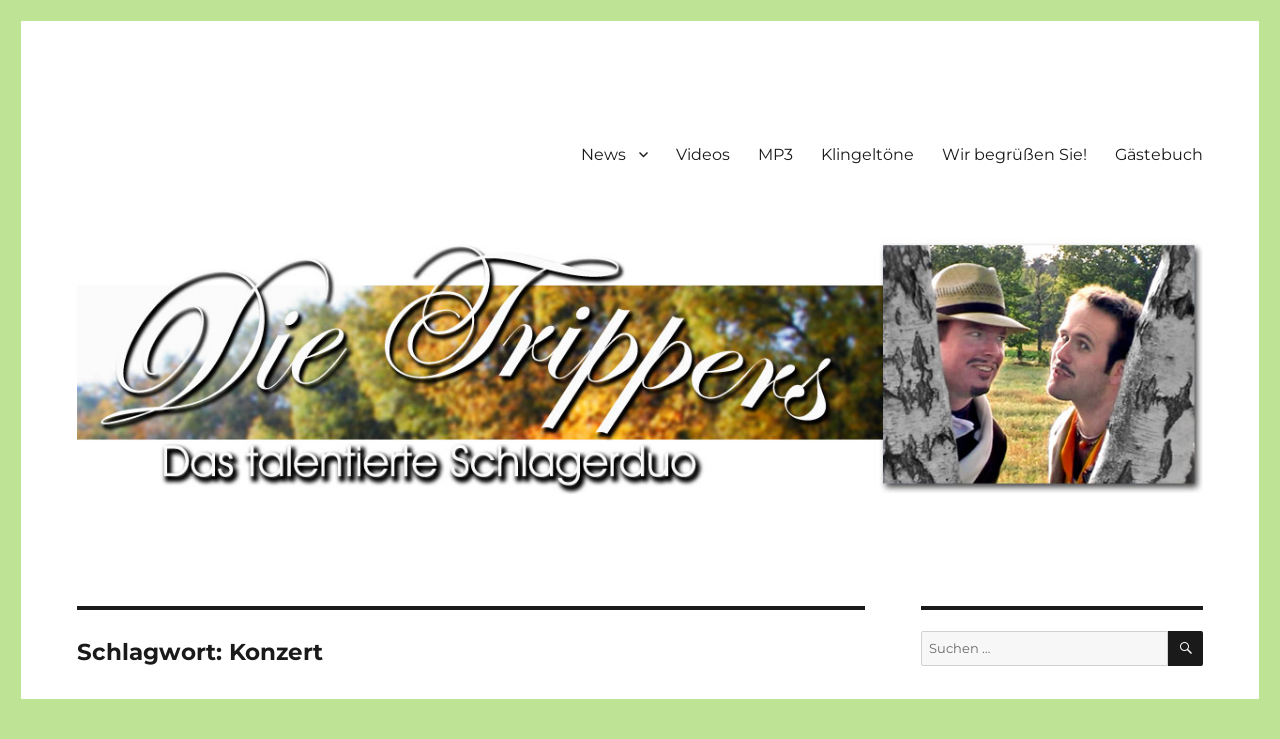

--- FILE ---
content_type: text/html; charset=UTF-8
request_url: https://www.dietrippers.de/tag/konzert
body_size: 11249
content:
<!DOCTYPE html>
<html lang="de" class="no-js">
<head>
	<meta charset="UTF-8">
	<meta name="viewport" content="width=device-width, initial-scale=1.0">
	<link rel="profile" href="https://gmpg.org/xfn/11">
		<script>
(function(html){html.className = html.className.replace(/\bno-js\b/,'js')})(document.documentElement);
//# sourceURL=twentysixteen_javascript_detection
</script>
<meta name='robots' content='index, follow, max-image-preview:large, max-snippet:-1, max-video-preview:-1' />

	<!-- This site is optimized with the Yoast SEO plugin v26.7 - https://yoast.com/wordpress/plugins/seo/ -->
	<title>Konzert Archive - Die Trippers</title>
	<link rel="canonical" href="https://www.dietrippers.de/tag/konzert" />
	<meta property="og:locale" content="de_DE" />
	<meta property="og:type" content="article" />
	<meta property="og:title" content="Konzert Archive - Die Trippers" />
	<meta property="og:url" content="https://www.dietrippers.de/tag/konzert" />
	<meta property="og:site_name" content="Die Trippers" />
	<meta name="twitter:card" content="summary_large_image" />
	<script type="application/ld+json" class="yoast-schema-graph">{"@context":"https://schema.org","@graph":[{"@type":"CollectionPage","@id":"https://www.dietrippers.de/tag/konzert","url":"https://www.dietrippers.de/tag/konzert","name":"Konzert Archive - Die Trippers","isPartOf":{"@id":"https://www.dietrippers.de/#website"},"breadcrumb":{"@id":"https://www.dietrippers.de/tag/konzert#breadcrumb"},"inLanguage":"de"},{"@type":"BreadcrumbList","@id":"https://www.dietrippers.de/tag/konzert#breadcrumb","itemListElement":[{"@type":"ListItem","position":1,"name":"Home","item":"https://www.dietrippers.de/"},{"@type":"ListItem","position":2,"name":"Konzert"}]},{"@type":"WebSite","@id":"https://www.dietrippers.de/#website","url":"https://www.dietrippers.de/","name":"Die Trippers","description":"Das talentierte Schlagerduo","potentialAction":[{"@type":"SearchAction","target":{"@type":"EntryPoint","urlTemplate":"https://www.dietrippers.de/?s={search_term_string}"},"query-input":{"@type":"PropertyValueSpecification","valueRequired":true,"valueName":"search_term_string"}}],"inLanguage":"de"}]}</script>
	<!-- / Yoast SEO plugin. -->


<link rel="alternate" type="application/rss+xml" title="Die Trippers &raquo; Feed" href="https://www.dietrippers.de/feed" />
<link rel="alternate" type="application/rss+xml" title="Die Trippers &raquo; Kommentar-Feed" href="https://www.dietrippers.de/comments/feed" />
<link rel="alternate" type="application/rss+xml" title="Die Trippers &raquo; Konzert Schlagwort-Feed" href="https://www.dietrippers.de/tag/konzert/feed" />
<style id='wp-img-auto-sizes-contain-inline-css'>
img:is([sizes=auto i],[sizes^="auto," i]){contain-intrinsic-size:3000px 1500px}
/*# sourceURL=wp-img-auto-sizes-contain-inline-css */
</style>
<style id='wp-emoji-styles-inline-css'>

	img.wp-smiley, img.emoji {
		display: inline !important;
		border: none !important;
		box-shadow: none !important;
		height: 1em !important;
		width: 1em !important;
		margin: 0 0.07em !important;
		vertical-align: -0.1em !important;
		background: none !important;
		padding: 0 !important;
	}
/*# sourceURL=wp-emoji-styles-inline-css */
</style>
<style id='wp-block-library-inline-css'>
:root{--wp-block-synced-color:#7a00df;--wp-block-synced-color--rgb:122,0,223;--wp-bound-block-color:var(--wp-block-synced-color);--wp-editor-canvas-background:#ddd;--wp-admin-theme-color:#007cba;--wp-admin-theme-color--rgb:0,124,186;--wp-admin-theme-color-darker-10:#006ba1;--wp-admin-theme-color-darker-10--rgb:0,107,160.5;--wp-admin-theme-color-darker-20:#005a87;--wp-admin-theme-color-darker-20--rgb:0,90,135;--wp-admin-border-width-focus:2px}@media (min-resolution:192dpi){:root{--wp-admin-border-width-focus:1.5px}}.wp-element-button{cursor:pointer}:root .has-very-light-gray-background-color{background-color:#eee}:root .has-very-dark-gray-background-color{background-color:#313131}:root .has-very-light-gray-color{color:#eee}:root .has-very-dark-gray-color{color:#313131}:root .has-vivid-green-cyan-to-vivid-cyan-blue-gradient-background{background:linear-gradient(135deg,#00d084,#0693e3)}:root .has-purple-crush-gradient-background{background:linear-gradient(135deg,#34e2e4,#4721fb 50%,#ab1dfe)}:root .has-hazy-dawn-gradient-background{background:linear-gradient(135deg,#faaca8,#dad0ec)}:root .has-subdued-olive-gradient-background{background:linear-gradient(135deg,#fafae1,#67a671)}:root .has-atomic-cream-gradient-background{background:linear-gradient(135deg,#fdd79a,#004a59)}:root .has-nightshade-gradient-background{background:linear-gradient(135deg,#330968,#31cdcf)}:root .has-midnight-gradient-background{background:linear-gradient(135deg,#020381,#2874fc)}:root{--wp--preset--font-size--normal:16px;--wp--preset--font-size--huge:42px}.has-regular-font-size{font-size:1em}.has-larger-font-size{font-size:2.625em}.has-normal-font-size{font-size:var(--wp--preset--font-size--normal)}.has-huge-font-size{font-size:var(--wp--preset--font-size--huge)}.has-text-align-center{text-align:center}.has-text-align-left{text-align:left}.has-text-align-right{text-align:right}.has-fit-text{white-space:nowrap!important}#end-resizable-editor-section{display:none}.aligncenter{clear:both}.items-justified-left{justify-content:flex-start}.items-justified-center{justify-content:center}.items-justified-right{justify-content:flex-end}.items-justified-space-between{justify-content:space-between}.screen-reader-text{border:0;clip-path:inset(50%);height:1px;margin:-1px;overflow:hidden;padding:0;position:absolute;width:1px;word-wrap:normal!important}.screen-reader-text:focus{background-color:#ddd;clip-path:none;color:#444;display:block;font-size:1em;height:auto;left:5px;line-height:normal;padding:15px 23px 14px;text-decoration:none;top:5px;width:auto;z-index:100000}html :where(.has-border-color){border-style:solid}html :where([style*=border-top-color]){border-top-style:solid}html :where([style*=border-right-color]){border-right-style:solid}html :where([style*=border-bottom-color]){border-bottom-style:solid}html :where([style*=border-left-color]){border-left-style:solid}html :where([style*=border-width]){border-style:solid}html :where([style*=border-top-width]){border-top-style:solid}html :where([style*=border-right-width]){border-right-style:solid}html :where([style*=border-bottom-width]){border-bottom-style:solid}html :where([style*=border-left-width]){border-left-style:solid}html :where(img[class*=wp-image-]){height:auto;max-width:100%}:where(figure){margin:0 0 1em}html :where(.is-position-sticky){--wp-admin--admin-bar--position-offset:var(--wp-admin--admin-bar--height,0px)}@media screen and (max-width:600px){html :where(.is-position-sticky){--wp-admin--admin-bar--position-offset:0px}}

/*# sourceURL=wp-block-library-inline-css */
</style><style id='global-styles-inline-css'>
:root{--wp--preset--aspect-ratio--square: 1;--wp--preset--aspect-ratio--4-3: 4/3;--wp--preset--aspect-ratio--3-4: 3/4;--wp--preset--aspect-ratio--3-2: 3/2;--wp--preset--aspect-ratio--2-3: 2/3;--wp--preset--aspect-ratio--16-9: 16/9;--wp--preset--aspect-ratio--9-16: 9/16;--wp--preset--color--black: #000000;--wp--preset--color--cyan-bluish-gray: #abb8c3;--wp--preset--color--white: #fff;--wp--preset--color--pale-pink: #f78da7;--wp--preset--color--vivid-red: #cf2e2e;--wp--preset--color--luminous-vivid-orange: #ff6900;--wp--preset--color--luminous-vivid-amber: #fcb900;--wp--preset--color--light-green-cyan: #7bdcb5;--wp--preset--color--vivid-green-cyan: #00d084;--wp--preset--color--pale-cyan-blue: #8ed1fc;--wp--preset--color--vivid-cyan-blue: #0693e3;--wp--preset--color--vivid-purple: #9b51e0;--wp--preset--color--dark-gray: #1a1a1a;--wp--preset--color--medium-gray: #686868;--wp--preset--color--light-gray: #e5e5e5;--wp--preset--color--blue-gray: #4d545c;--wp--preset--color--bright-blue: #007acc;--wp--preset--color--light-blue: #9adffd;--wp--preset--color--dark-brown: #402b30;--wp--preset--color--medium-brown: #774e24;--wp--preset--color--dark-red: #640c1f;--wp--preset--color--bright-red: #ff675f;--wp--preset--color--yellow: #ffef8e;--wp--preset--gradient--vivid-cyan-blue-to-vivid-purple: linear-gradient(135deg,rgb(6,147,227) 0%,rgb(155,81,224) 100%);--wp--preset--gradient--light-green-cyan-to-vivid-green-cyan: linear-gradient(135deg,rgb(122,220,180) 0%,rgb(0,208,130) 100%);--wp--preset--gradient--luminous-vivid-amber-to-luminous-vivid-orange: linear-gradient(135deg,rgb(252,185,0) 0%,rgb(255,105,0) 100%);--wp--preset--gradient--luminous-vivid-orange-to-vivid-red: linear-gradient(135deg,rgb(255,105,0) 0%,rgb(207,46,46) 100%);--wp--preset--gradient--very-light-gray-to-cyan-bluish-gray: linear-gradient(135deg,rgb(238,238,238) 0%,rgb(169,184,195) 100%);--wp--preset--gradient--cool-to-warm-spectrum: linear-gradient(135deg,rgb(74,234,220) 0%,rgb(151,120,209) 20%,rgb(207,42,186) 40%,rgb(238,44,130) 60%,rgb(251,105,98) 80%,rgb(254,248,76) 100%);--wp--preset--gradient--blush-light-purple: linear-gradient(135deg,rgb(255,206,236) 0%,rgb(152,150,240) 100%);--wp--preset--gradient--blush-bordeaux: linear-gradient(135deg,rgb(254,205,165) 0%,rgb(254,45,45) 50%,rgb(107,0,62) 100%);--wp--preset--gradient--luminous-dusk: linear-gradient(135deg,rgb(255,203,112) 0%,rgb(199,81,192) 50%,rgb(65,88,208) 100%);--wp--preset--gradient--pale-ocean: linear-gradient(135deg,rgb(255,245,203) 0%,rgb(182,227,212) 50%,rgb(51,167,181) 100%);--wp--preset--gradient--electric-grass: linear-gradient(135deg,rgb(202,248,128) 0%,rgb(113,206,126) 100%);--wp--preset--gradient--midnight: linear-gradient(135deg,rgb(2,3,129) 0%,rgb(40,116,252) 100%);--wp--preset--font-size--small: 13px;--wp--preset--font-size--medium: 20px;--wp--preset--font-size--large: 36px;--wp--preset--font-size--x-large: 42px;--wp--preset--spacing--20: 0.44rem;--wp--preset--spacing--30: 0.67rem;--wp--preset--spacing--40: 1rem;--wp--preset--spacing--50: 1.5rem;--wp--preset--spacing--60: 2.25rem;--wp--preset--spacing--70: 3.38rem;--wp--preset--spacing--80: 5.06rem;--wp--preset--shadow--natural: 6px 6px 9px rgba(0, 0, 0, 0.2);--wp--preset--shadow--deep: 12px 12px 50px rgba(0, 0, 0, 0.4);--wp--preset--shadow--sharp: 6px 6px 0px rgba(0, 0, 0, 0.2);--wp--preset--shadow--outlined: 6px 6px 0px -3px rgb(255, 255, 255), 6px 6px rgb(0, 0, 0);--wp--preset--shadow--crisp: 6px 6px 0px rgb(0, 0, 0);}:where(.is-layout-flex){gap: 0.5em;}:where(.is-layout-grid){gap: 0.5em;}body .is-layout-flex{display: flex;}.is-layout-flex{flex-wrap: wrap;align-items: center;}.is-layout-flex > :is(*, div){margin: 0;}body .is-layout-grid{display: grid;}.is-layout-grid > :is(*, div){margin: 0;}:where(.wp-block-columns.is-layout-flex){gap: 2em;}:where(.wp-block-columns.is-layout-grid){gap: 2em;}:where(.wp-block-post-template.is-layout-flex){gap: 1.25em;}:where(.wp-block-post-template.is-layout-grid){gap: 1.25em;}.has-black-color{color: var(--wp--preset--color--black) !important;}.has-cyan-bluish-gray-color{color: var(--wp--preset--color--cyan-bluish-gray) !important;}.has-white-color{color: var(--wp--preset--color--white) !important;}.has-pale-pink-color{color: var(--wp--preset--color--pale-pink) !important;}.has-vivid-red-color{color: var(--wp--preset--color--vivid-red) !important;}.has-luminous-vivid-orange-color{color: var(--wp--preset--color--luminous-vivid-orange) !important;}.has-luminous-vivid-amber-color{color: var(--wp--preset--color--luminous-vivid-amber) !important;}.has-light-green-cyan-color{color: var(--wp--preset--color--light-green-cyan) !important;}.has-vivid-green-cyan-color{color: var(--wp--preset--color--vivid-green-cyan) !important;}.has-pale-cyan-blue-color{color: var(--wp--preset--color--pale-cyan-blue) !important;}.has-vivid-cyan-blue-color{color: var(--wp--preset--color--vivid-cyan-blue) !important;}.has-vivid-purple-color{color: var(--wp--preset--color--vivid-purple) !important;}.has-black-background-color{background-color: var(--wp--preset--color--black) !important;}.has-cyan-bluish-gray-background-color{background-color: var(--wp--preset--color--cyan-bluish-gray) !important;}.has-white-background-color{background-color: var(--wp--preset--color--white) !important;}.has-pale-pink-background-color{background-color: var(--wp--preset--color--pale-pink) !important;}.has-vivid-red-background-color{background-color: var(--wp--preset--color--vivid-red) !important;}.has-luminous-vivid-orange-background-color{background-color: var(--wp--preset--color--luminous-vivid-orange) !important;}.has-luminous-vivid-amber-background-color{background-color: var(--wp--preset--color--luminous-vivid-amber) !important;}.has-light-green-cyan-background-color{background-color: var(--wp--preset--color--light-green-cyan) !important;}.has-vivid-green-cyan-background-color{background-color: var(--wp--preset--color--vivid-green-cyan) !important;}.has-pale-cyan-blue-background-color{background-color: var(--wp--preset--color--pale-cyan-blue) !important;}.has-vivid-cyan-blue-background-color{background-color: var(--wp--preset--color--vivid-cyan-blue) !important;}.has-vivid-purple-background-color{background-color: var(--wp--preset--color--vivid-purple) !important;}.has-black-border-color{border-color: var(--wp--preset--color--black) !important;}.has-cyan-bluish-gray-border-color{border-color: var(--wp--preset--color--cyan-bluish-gray) !important;}.has-white-border-color{border-color: var(--wp--preset--color--white) !important;}.has-pale-pink-border-color{border-color: var(--wp--preset--color--pale-pink) !important;}.has-vivid-red-border-color{border-color: var(--wp--preset--color--vivid-red) !important;}.has-luminous-vivid-orange-border-color{border-color: var(--wp--preset--color--luminous-vivid-orange) !important;}.has-luminous-vivid-amber-border-color{border-color: var(--wp--preset--color--luminous-vivid-amber) !important;}.has-light-green-cyan-border-color{border-color: var(--wp--preset--color--light-green-cyan) !important;}.has-vivid-green-cyan-border-color{border-color: var(--wp--preset--color--vivid-green-cyan) !important;}.has-pale-cyan-blue-border-color{border-color: var(--wp--preset--color--pale-cyan-blue) !important;}.has-vivid-cyan-blue-border-color{border-color: var(--wp--preset--color--vivid-cyan-blue) !important;}.has-vivid-purple-border-color{border-color: var(--wp--preset--color--vivid-purple) !important;}.has-vivid-cyan-blue-to-vivid-purple-gradient-background{background: var(--wp--preset--gradient--vivid-cyan-blue-to-vivid-purple) !important;}.has-light-green-cyan-to-vivid-green-cyan-gradient-background{background: var(--wp--preset--gradient--light-green-cyan-to-vivid-green-cyan) !important;}.has-luminous-vivid-amber-to-luminous-vivid-orange-gradient-background{background: var(--wp--preset--gradient--luminous-vivid-amber-to-luminous-vivid-orange) !important;}.has-luminous-vivid-orange-to-vivid-red-gradient-background{background: var(--wp--preset--gradient--luminous-vivid-orange-to-vivid-red) !important;}.has-very-light-gray-to-cyan-bluish-gray-gradient-background{background: var(--wp--preset--gradient--very-light-gray-to-cyan-bluish-gray) !important;}.has-cool-to-warm-spectrum-gradient-background{background: var(--wp--preset--gradient--cool-to-warm-spectrum) !important;}.has-blush-light-purple-gradient-background{background: var(--wp--preset--gradient--blush-light-purple) !important;}.has-blush-bordeaux-gradient-background{background: var(--wp--preset--gradient--blush-bordeaux) !important;}.has-luminous-dusk-gradient-background{background: var(--wp--preset--gradient--luminous-dusk) !important;}.has-pale-ocean-gradient-background{background: var(--wp--preset--gradient--pale-ocean) !important;}.has-electric-grass-gradient-background{background: var(--wp--preset--gradient--electric-grass) !important;}.has-midnight-gradient-background{background: var(--wp--preset--gradient--midnight) !important;}.has-small-font-size{font-size: var(--wp--preset--font-size--small) !important;}.has-medium-font-size{font-size: var(--wp--preset--font-size--medium) !important;}.has-large-font-size{font-size: var(--wp--preset--font-size--large) !important;}.has-x-large-font-size{font-size: var(--wp--preset--font-size--x-large) !important;}
/*# sourceURL=global-styles-inline-css */
</style>

<style id='classic-theme-styles-inline-css'>
/*! This file is auto-generated */
.wp-block-button__link{color:#fff;background-color:#32373c;border-radius:9999px;box-shadow:none;text-decoration:none;padding:calc(.667em + 2px) calc(1.333em + 2px);font-size:1.125em}.wp-block-file__button{background:#32373c;color:#fff;text-decoration:none}
/*# sourceURL=/wp-includes/css/classic-themes.min.css */
</style>
<link rel='stylesheet' id='cryptx-styles-css' href='https://www.dietrippers.de/wp-content/plugins/cryptx/css/cryptx.css?ver=4.0.10' media='all' />
<link rel='stylesheet' id='twentysixteen-fonts-css' href='https://www.dietrippers.de/wp-content/themes/twentysixteen/fonts/merriweather-plus-montserrat-plus-inconsolata.css?ver=20230328' media='all' />
<link rel='stylesheet' id='genericons-css' href='https://www.dietrippers.de/wp-content/themes/twentysixteen/genericons/genericons.css?ver=20251101' media='all' />
<link rel='stylesheet' id='twentysixteen-style-css' href='https://www.dietrippers.de/wp-content/themes/twentysixteen/style.css?ver=20251202' media='all' />
<style id='twentysixteen-style-inline-css'>

		/* Custom Link Color */
		.menu-toggle:hover,
		.menu-toggle:focus,
		a,
		.main-navigation a:hover,
		.main-navigation a:focus,
		.dropdown-toggle:hover,
		.dropdown-toggle:focus,
		.social-navigation a:hover:before,
		.social-navigation a:focus:before,
		.post-navigation a:hover .post-title,
		.post-navigation a:focus .post-title,
		.tagcloud a:hover,
		.tagcloud a:focus,
		.site-branding .site-title a:hover,
		.site-branding .site-title a:focus,
		.entry-title a:hover,
		.entry-title a:focus,
		.entry-footer a:hover,
		.entry-footer a:focus,
		.comment-metadata a:hover,
		.comment-metadata a:focus,
		.pingback .comment-edit-link:hover,
		.pingback .comment-edit-link:focus,
		.comment-reply-link,
		.comment-reply-link:hover,
		.comment-reply-link:focus,
		.required,
		.site-info a:hover,
		.site-info a:focus {
			color: #669900;
		}

		mark,
		ins,
		button:hover,
		button:focus,
		input[type="button"]:hover,
		input[type="button"]:focus,
		input[type="reset"]:hover,
		input[type="reset"]:focus,
		input[type="submit"]:hover,
		input[type="submit"]:focus,
		.pagination .prev:hover,
		.pagination .prev:focus,
		.pagination .next:hover,
		.pagination .next:focus,
		.widget_calendar tbody a,
		.page-links a:hover,
		.page-links a:focus {
			background-color: #669900;
		}

		input[type="date"]:focus,
		input[type="time"]:focus,
		input[type="datetime-local"]:focus,
		input[type="week"]:focus,
		input[type="month"]:focus,
		input[type="text"]:focus,
		input[type="email"]:focus,
		input[type="url"]:focus,
		input[type="password"]:focus,
		input[type="search"]:focus,
		input[type="tel"]:focus,
		input[type="number"]:focus,
		textarea:focus,
		.tagcloud a:hover,
		.tagcloud a:focus,
		.menu-toggle:hover,
		.menu-toggle:focus {
			border-color: #669900;
		}

		@media screen and (min-width: 56.875em) {
			.main-navigation li:hover > a,
			.main-navigation li.focus > a {
				color: #669900;
			}
		}
	
/*# sourceURL=twentysixteen-style-inline-css */
</style>
<link rel='stylesheet' id='twentysixteen-block-style-css' href='https://www.dietrippers.de/wp-content/themes/twentysixteen/css/blocks.css?ver=20240817' media='all' />
<script src="https://www.dietrippers.de/wp-includes/js/jquery/jquery.min.js?ver=3.7.1" id="jquery-core-js"></script>
<script src="https://www.dietrippers.de/wp-includes/js/jquery/jquery-migrate.min.js?ver=3.4.1" id="jquery-migrate-js"></script>
<script id="twentysixteen-script-js-extra">
var screenReaderText = {"expand":"Untermen\u00fc \u00f6ffnen","collapse":"Untermen\u00fc schlie\u00dfen"};
//# sourceURL=twentysixteen-script-js-extra
</script>
<script src="https://www.dietrippers.de/wp-content/themes/twentysixteen/js/functions.js?ver=20230629" id="twentysixteen-script-js" defer data-wp-strategy="defer"></script>
<link rel="https://api.w.org/" href="https://www.dietrippers.de/wp-json/" /><link rel="alternate" title="JSON" type="application/json" href="https://www.dietrippers.de/wp-json/wp/v2/tags/92" /><link rel="EditURI" type="application/rsd+xml" title="RSD" href="https://www.dietrippers.de/xmlrpc.php?rsd" />
<meta name="generator" content="WordPress 6.9" />
		<style type="text/css" id="twentysixteen-header-css">
		.site-branding {
			margin: 0 auto 0 0;
		}

		.site-branding .site-title,
		.site-description {
			clip-path: inset(50%);
			position: absolute;
		}
		</style>
		<style id="custom-background-css">
body.custom-background { background-color: #bfe394; }
</style>
	<link rel="icon" href="https://www.dietrippers.de/wp-content/uploads/cropped-Favicon-32x32.png" sizes="32x32" />
<link rel="icon" href="https://www.dietrippers.de/wp-content/uploads/cropped-Favicon-192x192.png" sizes="192x192" />
<link rel="apple-touch-icon" href="https://www.dietrippers.de/wp-content/uploads/cropped-Favicon-180x180.png" />
<meta name="msapplication-TileImage" content="https://www.dietrippers.de/wp-content/uploads/cropped-Favicon-270x270.png" />
<style id="sccss">/* Enter Your Custom CSS Here */

/*----------------------------------------------
--------------- VIDEO -------------------------
------------------------------------------------*/

.responsive-video {
position: relative;
padding-bottom: 56.25%;
padding-top: 60px; overflow: hidden;
}


.responsive-video video,
.responsive-video iframe,
.responsive-video object,
.responsive-video embed {
position: absolute;
top: 0;
left: 0;
width: 100%;
height: 100%;
}</style></head>

<body class="archive tag tag-konzert tag-92 custom-background wp-embed-responsive wp-theme-twentysixteen hfeed">
<div id="page" class="site">
	<div class="site-inner">
		<a class="skip-link screen-reader-text" href="#content">
			Zum Inhalt springen		</a>

		<header id="masthead" class="site-header">
			<div class="site-header-main">
				<div class="site-branding">
											<p class="site-title"><a href="https://www.dietrippers.de/" rel="home" >Die Trippers</a></p>
												<p class="site-description">Das talentierte Schlagerduo</p>
									</div><!-- .site-branding -->

									<button id="menu-toggle" class="menu-toggle">Menü</button>

					<div id="site-header-menu" class="site-header-menu">
													<nav id="site-navigation" class="main-navigation" aria-label="Primäres Menü">
								<div class="menu-hauptmenue-container"><ul id="menu-hauptmenue" class="primary-menu"><li id="menu-item-102" class="menu-item menu-item-type-taxonomy menu-item-object-category menu-item-has-children menu-item-102"><a href="https://www.dietrippers.de/./news">News</a>
<ul class="sub-menu">
	<li id="menu-item-244" class="menu-item menu-item-type-taxonomy menu-item-object-category menu-item-244"><a href="https://www.dietrippers.de/./news/gossip">Gossip</a></li>
	<li id="menu-item-247" class="menu-item menu-item-type-taxonomy menu-item-object-category menu-item-247"><a href="https://www.dietrippers.de/./news/sensationelles">Sensationelles</a></li>
	<li id="menu-item-245" class="menu-item menu-item-type-taxonomy menu-item-object-category menu-item-245"><a href="https://www.dietrippers.de/./news/film">Film</a></li>
	<li id="menu-item-246" class="menu-item menu-item-type-taxonomy menu-item-object-category menu-item-246"><a href="https://www.dietrippers.de/./news/kaffee">Kaffee</a></li>
</ul>
</li>
<li id="menu-item-109" class="menu-item menu-item-type-taxonomy menu-item-object-category menu-item-109"><a href="https://www.dietrippers.de/./media/videos">Videos</a></li>
<li id="menu-item-204" class="menu-item menu-item-type-post_type menu-item-object-post menu-item-204"><a href="https://www.dietrippers.de/media/musik/viva-amigo.html">MP3</a></li>
<li id="menu-item-141" class="menu-item menu-item-type-post_type menu-item-object-page menu-item-141"><a href="https://www.dietrippers.de/klingeltoene">Klingeltöne</a></li>
<li id="menu-item-231" class="menu-item menu-item-type-post_type menu-item-object-page menu-item-231"><a href="https://www.dietrippers.de/wir-begruessen-sie">Wir begrüßen Sie!</a></li>
<li id="menu-item-156" class="menu-item menu-item-type-post_type menu-item-object-post menu-item-156"><a href="https://www.dietrippers.de/allgemein/gaestebuch.html">Gästebuch</a></li>
</ul></div>							</nav><!-- .main-navigation -->
						
											</div><!-- .site-header-menu -->
							</div><!-- .site-header-main -->

											<div class="header-image">
					<a href="https://www.dietrippers.de/" rel="home" >
						<img src="https://www.dietrippers.de/wp-content/uploads/Header-v4.jpg" width="1200" height="280" alt="Die Trippers" sizes="(max-width: 709px) 85vw, (max-width: 909px) 81vw, (max-width: 1362px) 88vw, 1200px" srcset="https://www.dietrippers.de/wp-content/uploads/Header-v4.jpg 1200w, https://www.dietrippers.de/wp-content/uploads/Header-v4-300x70.jpg 300w, https://www.dietrippers.de/wp-content/uploads/Header-v4-1024x239.jpg 1024w" decoding="async" fetchpriority="high" />					</a>
				</div><!-- .header-image -->
					</header><!-- .site-header -->

		<div id="content" class="site-content">

	<div id="primary" class="content-area">
		<main id="main" class="site-main">

		
			<header class="page-header">
				<h1 class="page-title">Schlagwort: <span>Konzert</span></h1>			</header><!-- .page-header -->

			
<article id="post-58" class="post-58 post type-post status-publish format-standard hentry category-gossip tag-creed tag-die-rote-sonne-von-barbados tag-flippers tag-gitarrenpop tag-goffman tag-konzert tag-parodie tag-tkkg tag-vollplayback tag-wacken">
	<header class="entry-header">
		
		<h2 class="entry-title"><a href="https://www.dietrippers.de/news/gossip/creed-spielen-flippers.html" rel="bookmark">Creed spielen Flippers</a></h2>	</header><!-- .entry-header -->

	
	
	<div class="entry-content">
		<div class="responsive-video"> <iframe src="//www.youtube.com/embed/xjmFgtlnnwk?rel=0&amp;showinfo=0" width="640" height="480" seamless="seamless" allowfullscreen="allowfullscreen"></iframe></div>
<p>Die im Jahre 2004 aufgelöste und bis dato eher durch seichten US-Gitarrenpop à la Joshua Kadison bekannt gewordene Schnulzenband &#8222;Creed&#8220; ist endlich wieder da! Dem neuen Bekenntnis zu mehr Lebensfreude folgend setzen die rund drei bis vier Männer wie jeher ganz und gar auf bewährten deutschen Gute-Laune-Schlager und begeisterten ihre traditionell völlig unkritischen Fans mit einer herausragenden Vollplayback-Live-Performance des Flippers-Klassikers &#8222;Die rote Sonne von Barbados&#8220; auf dem diesjährigen Rocker-Festival in Wacken. Gelangt die Sozialwissenschaft zur selben Einschätzung? <a href="https://www.dietrippers.de/news/gossip/creed-spielen-flippers.html#more-58" class="more-link"><span class="screen-reader-text">„Creed spielen Flippers“ </span>weiterlesen</a></p>
	</div><!-- .entry-content -->

	<footer class="entry-footer">
		<span class="byline"><img alt='' src='https://secure.gravatar.com/avatar/f59de93506a2f622024058cf9d926161ccedcf836ab224df8a6669323a72f25e?s=49&#038;d=mm&#038;r=g' srcset='https://secure.gravatar.com/avatar/f59de93506a2f622024058cf9d926161ccedcf836ab224df8a6669323a72f25e?s=98&#038;d=mm&#038;r=g 2x' class='avatar avatar-49 photo' height='49' width='49' decoding='async'/><span class="screen-reader-text">Autor </span><span class="author vcard"><a class="url fn n" href="https://www.dietrippers.de/author/fl00riansilberpetr">Redaktion</a></span></span><span class="posted-on"><span class="screen-reader-text">Veröffentlicht am </span><a href="https://www.dietrippers.de/news/gossip/creed-spielen-flippers.html" rel="bookmark"><time class="entry-date published" datetime="2007-07-12T18:30:51+02:00">12. Juli 2007</time><time class="updated" datetime="2016-01-23T23:16:58+01:00">23. Januar 2016</time></a></span><span class="cat-links"><span class="screen-reader-text">Kategorien </span><a href="https://www.dietrippers.de/./news/gossip" rel="category tag">Gossip</a></span><span class="tags-links"><span class="screen-reader-text">Schlagwörter </span><a href="https://www.dietrippers.de/tag/creed" rel="tag">Creed</a>, <a href="https://www.dietrippers.de/tag/die-rote-sonne-von-barbados" rel="tag">Die rote Sonne von Barbados</a>, <a href="https://www.dietrippers.de/tag/flippers" rel="tag">Flippers</a>, <a href="https://www.dietrippers.de/tag/gitarrenpop" rel="tag">Gitarrenpop</a>, <a href="https://www.dietrippers.de/tag/goffman" rel="tag">Goffman</a>, <a href="https://www.dietrippers.de/tag/konzert" rel="tag">Konzert</a>, <a href="https://www.dietrippers.de/tag/parodie" rel="tag">Parodie</a>, <a href="https://www.dietrippers.de/tag/tkkg" rel="tag">TKKG</a>, <a href="https://www.dietrippers.de/tag/vollplayback" rel="tag">Vollplayback</a>, <a href="https://www.dietrippers.de/tag/wacken" rel="tag">Wacken</a></span>			</footer><!-- .entry-footer -->
</article><!-- #post-58 -->

<article id="post-52" class="post-52 post type-post status-publish format-standard hentry category-gossip tag-di-dento tag-didento-de tag-giorgio tag-konzert tag-live tag-lueneburg tag-schlager tag-stadtfest">
	<header class="entry-header">
		
		<h2 class="entry-title"><a href="https://www.dietrippers.de/news/gossip/giorgio-di-dento-live-ein-kritischer-rueckblick.html" rel="bookmark">Giorgio di Dento LIVE! &#8211; Ein kritischer Rückblick</a></h2>	</header><!-- .entry-header -->

	
	
	<div class="entry-content">
		<p><img loading="lazy" decoding="async" class="alignright size-full wp-image-48" src="https://www.dietrippers.de/wp-content/uploads/giorgio_live/giorgio3.jpg" alt="Giorgio di Dento live" width="150" height="200" />Italienisches Eis, italienische Frauen! Bei diesem Motto lässt auch der bekannte Schlagersänger Giorgio di Dento nichts anbrennen! Am 16. Juni verzauberte er ganz Lüneburg bei seinem heute schon als legendär geltenden Live-Konzert in der Clamartpark-Arena. Doch es war ein langer Weg von der Toskana bis in die Heide, den der Star zuvor auf sich nahm, der sich aber zu guter Letzt ob seines betörenden Gepäcks mehr als lohnen sollte &#8211; das hatte es nämlich wahrhaft in sich!  <a href="https://www.dietrippers.de/news/gossip/giorgio-di-dento-live-ein-kritischer-rueckblick.html#more-52" class="more-link"><span class="screen-reader-text">„Giorgio di Dento LIVE! &#8211; Ein kritischer Rückblick“ </span>weiterlesen</a></p>
	</div><!-- .entry-content -->

	<footer class="entry-footer">
		<span class="byline"><img alt='' src='https://secure.gravatar.com/avatar/f59de93506a2f622024058cf9d926161ccedcf836ab224df8a6669323a72f25e?s=49&#038;d=mm&#038;r=g' srcset='https://secure.gravatar.com/avatar/f59de93506a2f622024058cf9d926161ccedcf836ab224df8a6669323a72f25e?s=98&#038;d=mm&#038;r=g 2x' class='avatar avatar-49 photo' height='49' width='49' loading='lazy' decoding='async'/><span class="screen-reader-text">Autor </span><span class="author vcard"><a class="url fn n" href="https://www.dietrippers.de/author/fl00riansilberpetr">Redaktion</a></span></span><span class="posted-on"><span class="screen-reader-text">Veröffentlicht am </span><a href="https://www.dietrippers.de/news/gossip/giorgio-di-dento-live-ein-kritischer-rueckblick.html" rel="bookmark"><time class="entry-date published" datetime="2007-06-26T21:44:53+02:00">26. Juni 2007</time><time class="updated" datetime="2016-01-23T23:20:08+01:00">23. Januar 2016</time></a></span><span class="cat-links"><span class="screen-reader-text">Kategorien </span><a href="https://www.dietrippers.de/./news/gossip" rel="category tag">Gossip</a></span><span class="tags-links"><span class="screen-reader-text">Schlagwörter </span><a href="https://www.dietrippers.de/tag/di-dento" rel="tag">di Dento</a>, <a href="https://www.dietrippers.de/tag/didento-de" rel="tag">didento.de</a>, <a href="https://www.dietrippers.de/tag/giorgio" rel="tag">Giorgio</a>, <a href="https://www.dietrippers.de/tag/konzert" rel="tag">Konzert</a>, <a href="https://www.dietrippers.de/tag/live" rel="tag">live</a>, <a href="https://www.dietrippers.de/tag/lueneburg" rel="tag">Lüneburg</a>, <a href="https://www.dietrippers.de/tag/schlager" rel="tag">Schlager</a>, <a href="https://www.dietrippers.de/tag/stadtfest" rel="tag">Stadtfest</a></span>			</footer><!-- .entry-footer -->
</article><!-- #post-52 -->

<article id="post-46" class="post-46 post type-post status-publish format-standard hentry category-gossip tag-di-dento tag-giorgio tag-italien tag-kaffeezentrismus tag-konzert tag-kulturwissenschaft tag-live tag-lueneburg tag-schlager tag-stadtfest">
	<header class="entry-header">
		
		<h2 class="entry-title"><a href="https://www.dietrippers.de/news/gossip/giorgio-di-dento-in-concert.html" rel="bookmark">Giorgio di Dento in Concert</a></h2>	</header><!-- .entry-header -->

	
	
	<div class="entry-content">
		<figure id="attachment_45" aria-describedby="caption-attachment-45" style="width: 120px" class="wp-caption alignright"><img loading="lazy" decoding="async" class="size-full wp-image-45" src="https://www.dietrippers.de/wp-content/uploads/didento_120.jpg" alt="Giorgio di Dento CD-Cover" width="120" height="108" /><figcaption id="caption-attachment-45" class="wp-caption-text">Foto: http://www.didento.de</figcaption></figure>
<p>Wer kulturwissenschaftlich abgesicherte und zugleich sanges- künstlerisch valide Erkenntnisse über Chianti-geschwängerte Liebeleien voller Feuer und dennoch verspielt-unschuldiger, lebensbejahender Leichtsinnigkeit und Sinneslust in bella Italia liebt, kommt seit jeher an Giorgio di Dento nicht vorbei. Um so erfreulicher nimmt es sich daher aus, dass der aus der Toskana stammende weltberühmte Schlagerstar wenigstens eines seiner beiden Konzerte in Norddeutschland, und dort ausgerechnet im schönen Lüneburg geben wird:</p>
<p align="center">Stadtfest Lüneburg<br />
Clamartpark<br />
Samstag, 16.06.2007, 16:15 Uhr</p>
<p>Auch die Trippers sind schon ganz aus dem Häuschen! &#8222;Mamma Mia!&#8220;, begeistert sich Landsmann Vito Ferrero, &#8222;so ich kann mir sparen zu fahren in die Urlaub nach Italia bei so viel Toskana hier im Norden!&#8220; Und selbst Florian Silberhochzeit freut sich abseits des sonst so dogmatisch-missionarischen Kaffeezentrismus schon auf ein Kännchen &#8222;Chianti im Sommer&#8220; auf dem Lüneburger Stadtfest. A presto!</p>
	</div><!-- .entry-content -->

	<footer class="entry-footer">
		<span class="byline"><img alt='' src='https://secure.gravatar.com/avatar/f59de93506a2f622024058cf9d926161ccedcf836ab224df8a6669323a72f25e?s=49&#038;d=mm&#038;r=g' srcset='https://secure.gravatar.com/avatar/f59de93506a2f622024058cf9d926161ccedcf836ab224df8a6669323a72f25e?s=98&#038;d=mm&#038;r=g 2x' class='avatar avatar-49 photo' height='49' width='49' loading='lazy' decoding='async'/><span class="screen-reader-text">Autor </span><span class="author vcard"><a class="url fn n" href="https://www.dietrippers.de/author/fl00riansilberpetr">Redaktion</a></span></span><span class="posted-on"><span class="screen-reader-text">Veröffentlicht am </span><a href="https://www.dietrippers.de/news/gossip/giorgio-di-dento-in-concert.html" rel="bookmark"><time class="entry-date published" datetime="2007-06-08T01:00:00+02:00">8. Juni 2007</time><time class="updated" datetime="2016-01-23T23:22:55+01:00">23. Januar 2016</time></a></span><span class="cat-links"><span class="screen-reader-text">Kategorien </span><a href="https://www.dietrippers.de/./news/gossip" rel="category tag">Gossip</a></span><span class="tags-links"><span class="screen-reader-text">Schlagwörter </span><a href="https://www.dietrippers.de/tag/di-dento" rel="tag">di Dento</a>, <a href="https://www.dietrippers.de/tag/giorgio" rel="tag">Giorgio</a>, <a href="https://www.dietrippers.de/tag/italien" rel="tag">Italien</a>, <a href="https://www.dietrippers.de/tag/kaffeezentrismus" rel="tag">Kaffeezentrismus</a>, <a href="https://www.dietrippers.de/tag/konzert" rel="tag">Konzert</a>, <a href="https://www.dietrippers.de/tag/kulturwissenschaft" rel="tag">Kulturwissenschaft</a>, <a href="https://www.dietrippers.de/tag/live" rel="tag">live</a>, <a href="https://www.dietrippers.de/tag/lueneburg" rel="tag">Lüneburg</a>, <a href="https://www.dietrippers.de/tag/schlager" rel="tag">Schlager</a>, <a href="https://www.dietrippers.de/tag/stadtfest" rel="tag">Stadtfest</a></span>			</footer><!-- .entry-footer -->
</article><!-- #post-46 -->

		</main><!-- .site-main -->
	</div><!-- .content-area -->


	<aside id="secondary" class="sidebar widget-area">
		<section id="search-2" class="widget widget_search">
<form role="search" method="get" class="search-form" action="https://www.dietrippers.de/">
	<label>
		<span class="screen-reader-text">
			Suche nach:		</span>
		<input type="search" class="search-field" placeholder="Suchen …" value="" name="s" />
	</label>
	<button type="submit" class="search-submit"><span class="screen-reader-text">
		Suchen	</span></button>
</form>
</section>
		<section id="recent-posts-2" class="widget widget_recent_entries">
		<h2 class="widget-title">Neueste Beiträge</h2><nav aria-label="Neueste Beiträge">
		<ul>
											<li>
					<a href="https://www.dietrippers.de/news/sensationelles/tisa.html">&#8222;Wir sind TISA!&#8220;</a>
									</li>
											<li>
					<a href="https://www.dietrippers.de/news/sensationelles/pop-trio-schnoerres-kroent-den-king-of-queens.html">Pop-Trio &#8222;Schnörres&#8220; krönt den &#8222;King of Queens&#8220;</a>
									</li>
											<li>
					<a href="https://www.dietrippers.de/news/gossip/sind-deutsche-schlagersaenger-terroristen.html">Sind deutsche Schlagersänger Terroristen?</a>
									</li>
											<li>
					<a href="https://www.dietrippers.de/news/gossip/kabelsalat-desaster-bei-andy-borg.html">Kabelsalat-Desaster bei Andy Borg</a>
									</li>
											<li>
					<a href="https://www.dietrippers.de/news/kaffee/dem-verwoehnaroma-auf-der-spur.html">Dem Verwöhnaroma auf der Spur</a>
									</li>
					</ul>

		</nav></section><section id="archives-2" class="widget widget_archive"><h2 class="widget-title">Archiv</h2><nav aria-label="Archiv">
			<ul>
					<li><a href='https://www.dietrippers.de/2015/09'>September 2015</a></li>
	<li><a href='https://www.dietrippers.de/2009/08'>August 2009</a></li>
	<li><a href='https://www.dietrippers.de/2009/07'>Juli 2009</a></li>
	<li><a href='https://www.dietrippers.de/2008/03'>März 2008</a></li>
	<li><a href='https://www.dietrippers.de/2008/01'>Januar 2008</a></li>
	<li><a href='https://www.dietrippers.de/2007/12'>Dezember 2007</a></li>
	<li><a href='https://www.dietrippers.de/2007/09'>September 2007</a></li>
	<li><a href='https://www.dietrippers.de/2007/08'>August 2007</a></li>
	<li><a href='https://www.dietrippers.de/2007/07'>Juli 2007</a></li>
	<li><a href='https://www.dietrippers.de/2007/06'>Juni 2007</a></li>
	<li><a href='https://www.dietrippers.de/2007/05'>Mai 2007</a></li>
	<li><a href='https://www.dietrippers.de/2007/03'>März 2007</a></li>
	<li><a href='https://www.dietrippers.de/2007/01'>Januar 2007</a></li>
	<li><a href='https://www.dietrippers.de/2006/12'>Dezember 2006</a></li>
			</ul>

			</nav></section>	</aside><!-- .sidebar .widget-area -->

		</div><!-- .site-content -->

		<footer id="colophon" class="site-footer">
							<nav class="main-navigation" aria-label="Primäres Footer-Menü">
					<div class="menu-hauptmenue-container"><ul id="menu-hauptmenue-1" class="primary-menu"><li class="menu-item menu-item-type-taxonomy menu-item-object-category menu-item-has-children menu-item-102"><a href="https://www.dietrippers.de/./news">News</a>
<ul class="sub-menu">
	<li class="menu-item menu-item-type-taxonomy menu-item-object-category menu-item-244"><a href="https://www.dietrippers.de/./news/gossip">Gossip</a></li>
	<li class="menu-item menu-item-type-taxonomy menu-item-object-category menu-item-247"><a href="https://www.dietrippers.de/./news/sensationelles">Sensationelles</a></li>
	<li class="menu-item menu-item-type-taxonomy menu-item-object-category menu-item-245"><a href="https://www.dietrippers.de/./news/film">Film</a></li>
	<li class="menu-item menu-item-type-taxonomy menu-item-object-category menu-item-246"><a href="https://www.dietrippers.de/./news/kaffee">Kaffee</a></li>
</ul>
</li>
<li class="menu-item menu-item-type-taxonomy menu-item-object-category menu-item-109"><a href="https://www.dietrippers.de/./media/videos">Videos</a></li>
<li class="menu-item menu-item-type-post_type menu-item-object-post menu-item-204"><a href="https://www.dietrippers.de/media/musik/viva-amigo.html">MP3</a></li>
<li class="menu-item menu-item-type-post_type menu-item-object-page menu-item-141"><a href="https://www.dietrippers.de/klingeltoene">Klingeltöne</a></li>
<li class="menu-item menu-item-type-post_type menu-item-object-page menu-item-231"><a href="https://www.dietrippers.de/wir-begruessen-sie">Wir begrüßen Sie!</a></li>
<li class="menu-item menu-item-type-post_type menu-item-object-post menu-item-156"><a href="https://www.dietrippers.de/allgemein/gaestebuch.html">Gästebuch</a></li>
</ul></div>				</nav><!-- .main-navigation -->
			
			
			<div class="site-info">
								<span class="site-title"><a href="https://www.dietrippers.de/" rel="home">Die Trippers</a></span>
								<a href="https://de.wordpress.org/" class="imprint">
					Mit Stolz präsentiert von WordPress				</a>
			</div><!-- .site-info -->
		</footer><!-- .site-footer -->
	</div><!-- .site-inner -->
</div><!-- .site -->

<script type="speculationrules">
{"prefetch":[{"source":"document","where":{"and":[{"href_matches":"/*"},{"not":{"href_matches":["/wp-*.php","/wp-admin/*","/wp-content/uploads/*","/wp-content/*","/wp-content/plugins/*","/wp-content/themes/twentysixteen/*","/*\\?(.+)"]}},{"not":{"selector_matches":"a[rel~=\"nofollow\"]"}},{"not":{"selector_matches":".no-prefetch, .no-prefetch a"}}]},"eagerness":"conservative"}]}
</script>
<script id="cryptx-js-js-extra">
var cryptxConfig = {"iterations":"10000","keyLength":"32","ivLength":"16","saltLength":"16","cipher":"aes-256-gcm"};
//# sourceURL=cryptx-js-js-extra
</script>
<script src="https://www.dietrippers.de/wp-content/plugins/cryptx/js/cryptx.min.js?ver=4.0.10" id="cryptx-js-js"></script>
<script id="wp-emoji-settings" type="application/json">
{"baseUrl":"https://s.w.org/images/core/emoji/17.0.2/72x72/","ext":".png","svgUrl":"https://s.w.org/images/core/emoji/17.0.2/svg/","svgExt":".svg","source":{"concatemoji":"https://www.dietrippers.de/wp-includes/js/wp-emoji-release.min.js?ver=6.9"}}
</script>
<script type="module">
/*! This file is auto-generated */
const a=JSON.parse(document.getElementById("wp-emoji-settings").textContent),o=(window._wpemojiSettings=a,"wpEmojiSettingsSupports"),s=["flag","emoji"];function i(e){try{var t={supportTests:e,timestamp:(new Date).valueOf()};sessionStorage.setItem(o,JSON.stringify(t))}catch(e){}}function c(e,t,n){e.clearRect(0,0,e.canvas.width,e.canvas.height),e.fillText(t,0,0);t=new Uint32Array(e.getImageData(0,0,e.canvas.width,e.canvas.height).data);e.clearRect(0,0,e.canvas.width,e.canvas.height),e.fillText(n,0,0);const a=new Uint32Array(e.getImageData(0,0,e.canvas.width,e.canvas.height).data);return t.every((e,t)=>e===a[t])}function p(e,t){e.clearRect(0,0,e.canvas.width,e.canvas.height),e.fillText(t,0,0);var n=e.getImageData(16,16,1,1);for(let e=0;e<n.data.length;e++)if(0!==n.data[e])return!1;return!0}function u(e,t,n,a){switch(t){case"flag":return n(e,"\ud83c\udff3\ufe0f\u200d\u26a7\ufe0f","\ud83c\udff3\ufe0f\u200b\u26a7\ufe0f")?!1:!n(e,"\ud83c\udde8\ud83c\uddf6","\ud83c\udde8\u200b\ud83c\uddf6")&&!n(e,"\ud83c\udff4\udb40\udc67\udb40\udc62\udb40\udc65\udb40\udc6e\udb40\udc67\udb40\udc7f","\ud83c\udff4\u200b\udb40\udc67\u200b\udb40\udc62\u200b\udb40\udc65\u200b\udb40\udc6e\u200b\udb40\udc67\u200b\udb40\udc7f");case"emoji":return!a(e,"\ud83e\u1fac8")}return!1}function f(e,t,n,a){let r;const o=(r="undefined"!=typeof WorkerGlobalScope&&self instanceof WorkerGlobalScope?new OffscreenCanvas(300,150):document.createElement("canvas")).getContext("2d",{willReadFrequently:!0}),s=(o.textBaseline="top",o.font="600 32px Arial",{});return e.forEach(e=>{s[e]=t(o,e,n,a)}),s}function r(e){var t=document.createElement("script");t.src=e,t.defer=!0,document.head.appendChild(t)}a.supports={everything:!0,everythingExceptFlag:!0},new Promise(t=>{let n=function(){try{var e=JSON.parse(sessionStorage.getItem(o));if("object"==typeof e&&"number"==typeof e.timestamp&&(new Date).valueOf()<e.timestamp+604800&&"object"==typeof e.supportTests)return e.supportTests}catch(e){}return null}();if(!n){if("undefined"!=typeof Worker&&"undefined"!=typeof OffscreenCanvas&&"undefined"!=typeof URL&&URL.createObjectURL&&"undefined"!=typeof Blob)try{var e="postMessage("+f.toString()+"("+[JSON.stringify(s),u.toString(),c.toString(),p.toString()].join(",")+"));",a=new Blob([e],{type:"text/javascript"});const r=new Worker(URL.createObjectURL(a),{name:"wpTestEmojiSupports"});return void(r.onmessage=e=>{i(n=e.data),r.terminate(),t(n)})}catch(e){}i(n=f(s,u,c,p))}t(n)}).then(e=>{for(const n in e)a.supports[n]=e[n],a.supports.everything=a.supports.everything&&a.supports[n],"flag"!==n&&(a.supports.everythingExceptFlag=a.supports.everythingExceptFlag&&a.supports[n]);var t;a.supports.everythingExceptFlag=a.supports.everythingExceptFlag&&!a.supports.flag,a.supports.everything||((t=a.source||{}).concatemoji?r(t.concatemoji):t.wpemoji&&t.twemoji&&(r(t.twemoji),r(t.wpemoji)))});
//# sourceURL=https://www.dietrippers.de/wp-includes/js/wp-emoji-loader.min.js
</script>
</body>
</html>
